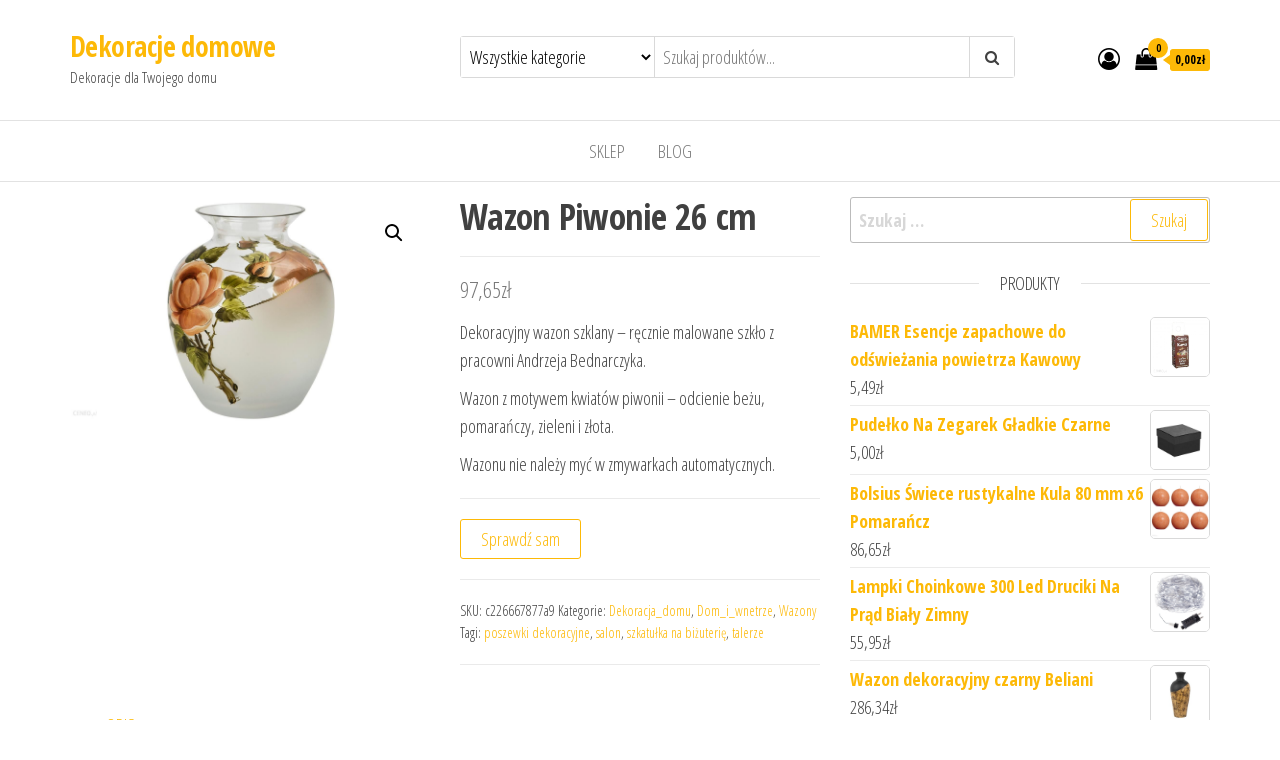

--- FILE ---
content_type: text/html; charset=UTF-8
request_url: http://inter-stop.pl/produkt/wazon-piwonie-26-cm/
body_size: 9625
content:
<!DOCTYPE html>
<html lang="pl-PL">
    <head>
        <meta charset="UTF-8">
        <meta name="viewport" content="width=device-width, initial-scale=1">
        <link rel="profile" href="http://gmpg.org/xfn/11">
        <title>Wazon Piwonie 26 cm &#8211; Dekoracje domowe</title>
<meta name='robots' content='max-image-preview:large' />
<link rel='dns-prefetch' href='//fonts.googleapis.com' />
<link rel='dns-prefetch' href='//s.w.org' />
<link href='https://fonts.gstatic.com' crossorigin rel='preconnect' />
<link rel="alternate" type="application/rss+xml" title="Dekoracje domowe &raquo; Kanał z wpisami" href="http://inter-stop.pl/feed/" />
<link rel="alternate" type="application/rss+xml" title="Dekoracje domowe &raquo; Kanał z komentarzami" href="http://inter-stop.pl/comments/feed/" />
<link rel="alternate" type="application/rss+xml" title="Dekoracje domowe &raquo; Wazon Piwonie 26 cm Kanał z komentarzami" href="http://inter-stop.pl/produkt/wazon-piwonie-26-cm/feed/" />
		<script type="text/javascript">
			window._wpemojiSettings = {"baseUrl":"https:\/\/s.w.org\/images\/core\/emoji\/13.1.0\/72x72\/","ext":".png","svgUrl":"https:\/\/s.w.org\/images\/core\/emoji\/13.1.0\/svg\/","svgExt":".svg","source":{"concatemoji":"http:\/\/inter-stop.pl\/wp-includes\/js\/wp-emoji-release.min.js?ver=5.8.1"}};
			!function(e,a,t){var n,r,o,i=a.createElement("canvas"),p=i.getContext&&i.getContext("2d");function s(e,t){var a=String.fromCharCode;p.clearRect(0,0,i.width,i.height),p.fillText(a.apply(this,e),0,0);e=i.toDataURL();return p.clearRect(0,0,i.width,i.height),p.fillText(a.apply(this,t),0,0),e===i.toDataURL()}function c(e){var t=a.createElement("script");t.src=e,t.defer=t.type="text/javascript",a.getElementsByTagName("head")[0].appendChild(t)}for(o=Array("flag","emoji"),t.supports={everything:!0,everythingExceptFlag:!0},r=0;r<o.length;r++)t.supports[o[r]]=function(e){if(!p||!p.fillText)return!1;switch(p.textBaseline="top",p.font="600 32px Arial",e){case"flag":return s([127987,65039,8205,9895,65039],[127987,65039,8203,9895,65039])?!1:!s([55356,56826,55356,56819],[55356,56826,8203,55356,56819])&&!s([55356,57332,56128,56423,56128,56418,56128,56421,56128,56430,56128,56423,56128,56447],[55356,57332,8203,56128,56423,8203,56128,56418,8203,56128,56421,8203,56128,56430,8203,56128,56423,8203,56128,56447]);case"emoji":return!s([10084,65039,8205,55357,56613],[10084,65039,8203,55357,56613])}return!1}(o[r]),t.supports.everything=t.supports.everything&&t.supports[o[r]],"flag"!==o[r]&&(t.supports.everythingExceptFlag=t.supports.everythingExceptFlag&&t.supports[o[r]]);t.supports.everythingExceptFlag=t.supports.everythingExceptFlag&&!t.supports.flag,t.DOMReady=!1,t.readyCallback=function(){t.DOMReady=!0},t.supports.everything||(n=function(){t.readyCallback()},a.addEventListener?(a.addEventListener("DOMContentLoaded",n,!1),e.addEventListener("load",n,!1)):(e.attachEvent("onload",n),a.attachEvent("onreadystatechange",function(){"complete"===a.readyState&&t.readyCallback()})),(n=t.source||{}).concatemoji?c(n.concatemoji):n.wpemoji&&n.twemoji&&(c(n.twemoji),c(n.wpemoji)))}(window,document,window._wpemojiSettings);
		</script>
		<style type="text/css">
img.wp-smiley,
img.emoji {
	display: inline !important;
	border: none !important;
	box-shadow: none !important;
	height: 1em !important;
	width: 1em !important;
	margin: 0 .07em !important;
	vertical-align: -0.1em !important;
	background: none !important;
	padding: 0 !important;
}
</style>
	<link rel='stylesheet' id='wp-block-library-css'  href='http://inter-stop.pl/wp-includes/css/dist/block-library/style.min.css?ver=5.8.1' type='text/css' media='all' />
<link rel='stylesheet' id='wc-block-vendors-style-css'  href='http://inter-stop.pl/wp-content/plugins/woocommerce/packages/woocommerce-blocks/build/vendors-style.css?ver=4.4.3' type='text/css' media='all' />
<link rel='stylesheet' id='wc-block-style-css'  href='http://inter-stop.pl/wp-content/plugins/woocommerce/packages/woocommerce-blocks/build/style.css?ver=4.4.3' type='text/css' media='all' />
<link rel='stylesheet' id='photoswipe-css'  href='http://inter-stop.pl/wp-content/plugins/woocommerce/assets/css/photoswipe/photoswipe.min.css?ver=5.1.0' type='text/css' media='all' />
<link rel='stylesheet' id='photoswipe-default-skin-css'  href='http://inter-stop.pl/wp-content/plugins/woocommerce/assets/css/photoswipe/default-skin/default-skin.min.css?ver=5.1.0' type='text/css' media='all' />
<link rel='stylesheet' id='woocommerce-layout-css'  href='http://inter-stop.pl/wp-content/plugins/woocommerce/assets/css/woocommerce-layout.css?ver=5.1.0' type='text/css' media='all' />
<link rel='stylesheet' id='woocommerce-smallscreen-css'  href='http://inter-stop.pl/wp-content/plugins/woocommerce/assets/css/woocommerce-smallscreen.css?ver=5.1.0' type='text/css' media='only screen and (max-width: 768px)' />
<link rel='stylesheet' id='woocommerce-general-css'  href='http://inter-stop.pl/wp-content/plugins/woocommerce/assets/css/woocommerce.css?ver=5.1.0' type='text/css' media='all' />
<style id='woocommerce-inline-inline-css' type='text/css'>
.woocommerce form .form-row .required { visibility: visible; }
</style>
<link rel='stylesheet' id='envo-ecommerce-fonts-css'  href='https://fonts.googleapis.com/css?family=Open+Sans+Condensed%3A300%2C500%2C700&#038;subset=cyrillic%2Ccyrillic-ext%2Cgreek%2Cgreek-ext%2Clatin-ext%2Cvietnamese' type='text/css' media='all' />
<link rel='stylesheet' id='bootstrap-css'  href='http://inter-stop.pl/wp-content/themes/envo-ecommerce/css/bootstrap.css?ver=3.3.7' type='text/css' media='all' />
<link rel='stylesheet' id='mmenu-light-css'  href='http://inter-stop.pl/wp-content/themes/envo-ecommerce/css/mmenu-light.css?ver=1.1.0' type='text/css' media='all' />
<link rel='stylesheet' id='envo-ecommerce-stylesheet-css'  href='http://inter-stop.pl/wp-content/themes/envo-ecommerce/style.css?ver=1.1.0' type='text/css' media='all' />
<link rel='stylesheet' id='font-awesome-css'  href='http://inter-stop.pl/wp-content/themes/envo-ecommerce/css/font-awesome.min.css?ver=4.7.0' type='text/css' media='all' />
<script type='text/javascript' src='http://inter-stop.pl/wp-includes/js/jquery/jquery.min.js?ver=3.6.0' id='jquery-core-js'></script>
<script type='text/javascript' src='http://inter-stop.pl/wp-includes/js/jquery/jquery-migrate.min.js?ver=3.3.2' id='jquery-migrate-js'></script>
<link rel="https://api.w.org/" href="http://inter-stop.pl/wp-json/" /><link rel="alternate" type="application/json" href="http://inter-stop.pl/wp-json/wp/v2/product/3630" /><link rel="EditURI" type="application/rsd+xml" title="RSD" href="http://inter-stop.pl/xmlrpc.php?rsd" />
<link rel="wlwmanifest" type="application/wlwmanifest+xml" href="http://inter-stop.pl/wp-includes/wlwmanifest.xml" /> 
<meta name="generator" content="WordPress 5.8.1" />
<meta name="generator" content="WooCommerce 5.1.0" />
<link rel="canonical" href="http://inter-stop.pl/produkt/wazon-piwonie-26-cm/" />
<link rel='shortlink' href='http://inter-stop.pl/?p=3630' />
<link rel="alternate" type="application/json+oembed" href="http://inter-stop.pl/wp-json/oembed/1.0/embed?url=http%3A%2F%2Finter-stop.pl%2Fprodukt%2Fwazon-piwonie-26-cm%2F" />
<link rel="alternate" type="text/xml+oembed" href="http://inter-stop.pl/wp-json/oembed/1.0/embed?url=http%3A%2F%2Finter-stop.pl%2Fprodukt%2Fwazon-piwonie-26-cm%2F&#038;format=xml" />
<link rel="pingback" href="http://inter-stop.pl/xmlrpc.php">
	<noscript><style>.woocommerce-product-gallery{ opacity: 1 !important; }</style></noscript>
			<style type="text/css" id="wp-custom-css">
			.woocommerce ul.products li.product a img {
    height: 230px;
    object-fit: contain;
}

.woocommerce ul.products li.product .woocommerce-loop-product__title {
    height: 90px;
    overflow: hidden;
}
		</style>
		    </head>
    <body id="blog" class="product-template-default single single-product postid-3630 theme-envo-ecommerce woocommerce woocommerce-page woocommerce-no-js">
                <div class="page-wrap">
            <div class="site-header container-fluid">
    <div class="container" >
        <div class="heading-row row" >
            <div class="site-heading col-md-4 col-xs-12" >
                <div class="site-branding-logo">
                                    </div>
                <div class="site-branding-text">
                                            <p class="site-title"><a href="http://inter-stop.pl/" rel="home">Dekoracje domowe</a></p>
                    
                                            <p class="site-description">
                            Dekoracje dla Twojego domu                        </p>
                                    </div><!-- .site-branding-text -->
            </div>
            <div class="search-heading col-md-6 col-xs-12">
                                    <div class="header-search-form">
                        <form role="search" method="get" action="http://inter-stop.pl/">
                            <select class="header-search-select" name="product_cat">
                                <option value="">Wszystkie kategorie</option> 
                                <option value="bombki_i_ozdoby_choinkowe">Bombki_i_ozdoby_choinkowe (259)</option><option value="ceramika_i_szklo_ozdobne">Ceramika_i_szklo_ozdobne (281)</option><option value="choinki">Choinki (210)</option><option value="dekoracja_domu">Dekoracja_domu (13805)</option><option value="dom_i_wnetrze">Dom_i_wnetrze (13805)</option><option value="figurki_bozonarodzeniowe">Figurki_bozonarodzeniowe (68)</option><option value="figurki_dekoracyjne">Figurki_dekoracyjne (599)</option><option value="globusy">Globusy (55)</option><option value="kadzidla_i_podstawki">Kadzidla_i_podstawki (215)</option><option value="kominki_i_woski">Kominki_i_woski (149)</option><option value="lampiony_i_latarnie">Lampiony_i_latarnie (189)</option><option value="lampki_i_ozdoby_swietlne">Lampki_i_ozdoby_swietlne (428)</option><option value="naklejki_i_szablony">Naklejki_i_szablony (415)</option><option value="obrazy_i_plakaty">Obrazy_i_plakaty (4700)</option><option value="olejki_i_lampy_zapachowe">Olejki_i_lampy_zapachowe (1109)</option><option value="pozostale_akcesoria_bozonarodzeniowe">Pozostale_akcesoria_bozonarodzeniowe (543)</option><option value="pozostale_dekoracje_i_ozdoby">Pozostale_dekoracje_i_ozdoby (354)</option><option value="stojaki_choinkowe">Stojaki_choinkowe (3)</option><option value="swieczki">Swieczki (2114)</option><option value="swieczniki">Swieczniki (405)</option><option value="szkatulki_i_puzderka">Szkatulki_i_puzderka (370)</option><option value="szopki_i_stroiki">Szopki_i_stroiki (6)</option><option value="sztuczne_kwiaty">Sztuczne_kwiaty (366)</option><option value="wazony">Wazony (681)</option><option value="wielkanoc">Wielkanoc (286)</option>                            </select>
                            <input type="hidden" name="post_type" value="product" />
                            <input class="header-search-input" name="s" type="text" placeholder="Szukaj produktów..."/>
                            <button class="header-search-button" type="submit"><i class="fa fa-search" aria-hidden="true"></i></button>
                        </form>
                    </div>
                                            </div>
                            <div class="header-right col-md-2 hidden-xs" >
                                    <div class="header-cart">
                    <div class="header-cart-block">
                        <div class="header-cart-inner">
                            	
            <a class="cart-contents" href="http://inter-stop.pl/koszyk/" title="Zobacz zawartość koszyka">
                <i class="fa fa-shopping-bag"><span class="count">0</span></i>
                <div class="amount-cart">0,00&#122;&#322;</div> 
            </a>
                                        <ul class="site-header-cart menu list-unstyled text-center">
                                <li>
                                    <div class="widget woocommerce widget_shopping_cart"><div class="widget_shopping_cart_content"></div></div>                                </li>
                            </ul>
                        </div>
                    </div>
                </div>
                                                    <div class="header-my-account">
                    <div class="header-login"> 
                        <a href="http://inter-stop.pl/?page_id=12" title="Moje konto">
                            <i class="fa fa-user-circle-o"></i>
                        </a>
                    </div>
                </div>
                                </div>	
                    </div>
    </div>
</div>
 
<div class="main-menu">
    <nav id="site-navigation" class="navbar navbar-default">     
        <div class="container">   
            <div class="navbar-header">
                                    <span class="navbar-brand brand-absolute visible-xs">Menu</span>
                                            <div class="mobile-cart visible-xs" >
                                            <div class="header-cart">
                    <div class="header-cart-block">
                        <div class="header-cart-inner">
                            	
            <a class="cart-contents" href="http://inter-stop.pl/koszyk/" title="Zobacz zawartość koszyka">
                <i class="fa fa-shopping-bag"><span class="count">0</span></i>
                <div class="amount-cart">0,00&#122;&#322;</div> 
            </a>
                                        <ul class="site-header-cart menu list-unstyled text-center">
                                <li>
                                    <div class="widget woocommerce widget_shopping_cart"><div class="widget_shopping_cart_content"></div></div>                                </li>
                            </ul>
                        </div>
                    </div>
                </div>
                                        </div>	
                                                                <div class="mobile-account visible-xs" >
                                            <div class="header-my-account">
                    <div class="header-login"> 
                        <a href="http://inter-stop.pl/?page_id=12" title="Moje konto">
                            <i class="fa fa-user-circle-o"></i>
                        </a>
                    </div>
                </div>
                                        </div>
                                        <div id="main-menu-panel" class="open-panel" data-panel="main-menu-panel">
                        <span></span>
                        <span></span>
                        <span></span>
                    </div>
                            </div>
            <div id="my-menu" class="menu-container"><ul id="menu-menu-1" class="nav navbar-nav navbar-center"><li itemscope="itemscope" itemtype="https://www.schema.org/SiteNavigationElement" id="menu-item-42" class="menu-item menu-item-type-post_type menu-item-object-page menu-item-home current_page_parent menu-item-42 nav-item"><a title="Sklep" href="http://inter-stop.pl/" class="nav-link">Sklep</a></li>
<li itemscope="itemscope" itemtype="https://www.schema.org/SiteNavigationElement" id="menu-item-110" class="menu-item menu-item-type-post_type menu-item-object-page menu-item-110 nav-item"><a title="Blog" href="http://inter-stop.pl/blog/" class="nav-link">Blog</a></li>
</ul></div>        </div>
            </nav> 
</div>
<div class="container main-container" role="main">
	<div class="page-area">
		<!-- start content container -->
<div class="row">
	<article class="col-md-8">
		<div class="woocommerce-notices-wrapper"></div><div id="product-3630" class="product type-product post-3630 status-publish first instock product_cat-dekoracja_domu product_cat-dom_i_wnetrze product_cat-wazony product_tag-poszewki-dekoracyjne product_tag-salon product_tag-szkatulka-na-bizuterie product_tag-talerze has-post-thumbnail product-type-external">

	<div class="woocommerce-product-gallery woocommerce-product-gallery--with-images woocommerce-product-gallery--columns-4 images" data-columns="4" style="opacity: 0; transition: opacity .25s ease-in-out;">
	<figure class="woocommerce-product-gallery__wrapper">
		<div data-thumb="http://inter-stop.pl/wp-content/uploads/2021/06/i-wazon-piwonie-26-cm-300x300.jpg" data-thumb-alt="" class="woocommerce-product-gallery__image"><a href="http://inter-stop.pl/wp-content/uploads/2021/06/i-wazon-piwonie-26-cm.jpg"><img width="600" height="375" src="http://inter-stop.pl/wp-content/uploads/2021/06/i-wazon-piwonie-26-cm.jpg" class="wp-post-image" alt="" loading="lazy" title="i-wazon-piwonie-26-cm" data-caption="" data-src="http://inter-stop.pl/wp-content/uploads/2021/06/i-wazon-piwonie-26-cm.jpg" data-large_image="http://inter-stop.pl/wp-content/uploads/2021/06/i-wazon-piwonie-26-cm.jpg" data-large_image_width="1500" data-large_image_height="938" /></a></div>	</figure>
</div>

	<div class="summary entry-summary">
		<h1 class="product_title entry-title">Wazon Piwonie 26 cm</h1><p class="price"><span class="woocommerce-Price-amount amount"><bdi>97,65<span class="woocommerce-Price-currencySymbol">&#122;&#322;</span></bdi></span></p>
<div class="woocommerce-product-details__short-description">
	<p>Dekoracyjny wazon szklany &#8211; ręcznie malowane szkło z pracowni Andrzeja Bednarczyka.</p>
<p>Wazon z motywem kwiatów piwonii &#8211; odcienie beżu, pomarańczy, zieleni i złota.</p>
<p>Wazonu nie należy myć w zmywarkach automatycznych.</p>
</div>

<form class="cart" action="https://www.ceneo.pl/105095424#crid=446141&#038;pid=23606" method="get">
	
	<button type="submit" class="single_add_to_cart_button button alt">Sprawdź sam</button>

	
	</form>

<div class="product_meta">

	
	
		<span class="sku_wrapper">SKU: <span class="sku">c226667877a9</span></span>

	
	<span class="posted_in">Kategorie: <a href="http://inter-stop.pl/kategoria-produktu/dekoracja_domu/" rel="tag">Dekoracja_domu</a>, <a href="http://inter-stop.pl/kategoria-produktu/dom_i_wnetrze/" rel="tag">Dom_i_wnetrze</a>, <a href="http://inter-stop.pl/kategoria-produktu/wazony/" rel="tag">Wazony</a></span>
	<span class="tagged_as">Tagi: <a href="http://inter-stop.pl/tag-produktu/poszewki-dekoracyjne/" rel="tag">poszewki dekoracyjne</a>, <a href="http://inter-stop.pl/tag-produktu/salon/" rel="tag">salon</a>, <a href="http://inter-stop.pl/tag-produktu/szkatulka-na-bizuterie/" rel="tag">szkatułka na biżuterię</a>, <a href="http://inter-stop.pl/tag-produktu/talerze/" rel="tag">talerze</a></span>
	
</div>
	</div>

	
	<div class="woocommerce-tabs wc-tabs-wrapper">
		<ul class="tabs wc-tabs" role="tablist">
							<li class="description_tab" id="tab-title-description" role="tab" aria-controls="tab-description">
					<a href="#tab-description">
						Opis					</a>
				</li>
					</ul>
					<div class="woocommerce-Tabs-panel woocommerce-Tabs-panel--description panel entry-content wc-tab" id="tab-description" role="tabpanel" aria-labelledby="tab-title-description">
				
	<h2>Opis</h2>

<p>Dekoracyjny wazon szklany &#8211; ręcznie malowane szkło z pracowni Andrzeja Bednarczyka.</p>
<p>Wazon z motywem kwiatów piwonii &#8211; odcienie beżu, pomarańczy, zieleni i złota.</p>
<p>Wazonu nie należy myć w zmywarkach automatycznych.</p>
<p>Ceneo</p>
<p>Dom i wnętrze</p>
<p>Dekoracja domu</p>
<p>Wazony</p>
<p> Wazon Piwonie 26 cm</p>
<p>pepco pościel<br />
, musztardowy koc<br />
, mieszkania na sprzedaż ostrołęka olx<br />
, atalia<br />
, lampiony świeczniki<br />
, leszno 24.pl</p>
<p><a href="https://www.filtrybb.pl/286-elektrozawory">zawór elektromagnetyczny do wody cena</a></p>
			</div>
		
			</div>


	<section class="related products">

					<h2>Pokrewne produkty</h2>
				
		<ul class="products columns-4">

			
					<li class="product type-product post-16 status-publish first instock product_cat-dekoracja_domu product_cat-dom_i_wnetrze product_cat-swieczki product_tag-ozdoby-wielkanocne product_tag-szkatulka-na-bizuterie product_tag-zapachy-do-domu product_tag-zegar-scienny has-post-thumbnail product-type-external">
	<a href="http://inter-stop.pl/produkt/witek-home-swiecznik-35cm-krakla-20791/" class="woocommerce-LoopProduct-link woocommerce-loop-product__link"><img width="300" height="300" src="http://inter-stop.pl/wp-content/uploads/2021/06/i-witek-home-swiecznik-35cm-krakla-20791-300x300.jpg" class="attachment-woocommerce_thumbnail size-woocommerce_thumbnail" alt="" loading="lazy" /><h2 class="woocommerce-loop-product__title">Witek Home Świecznik 35Cm Krakla 20791</h2>
	<span class="price"><span class="woocommerce-Price-amount amount"><bdi>28,35<span class="woocommerce-Price-currencySymbol">&#122;&#322;</span></bdi></span></span>
</a><a href="https://www.ceneo.pl/103556934#crid=446141&#038;pid=23606" data-quantity="1" class="button product_type_external" data-product_id="16" data-product_sku="2f7328618668" aria-label="Sprawdź sam" rel="nofollow">Sprawdź sam</a></li>

			
					<li class="product type-product post-32 status-publish instock product_cat-dekoracja_domu product_cat-dom_i_wnetrze product_cat-wazony product_tag-akcesoria-lazienkowe product_tag-ozdoby-choinkowe product_tag-patery product_tag-posciel product_tag-zastawa-stolowa has-post-thumbnail product-type-external">
	<a href="http://inter-stop.pl/produkt/miloo-home-wazon-sierra-bruma-17x17x33-cm/" class="woocommerce-LoopProduct-link woocommerce-loop-product__link"><img width="176" height="300" src="http://inter-stop.pl/wp-content/uploads/2021/06/i-miloo-home-wazon-sierra-bruma-17x17x33-cm.jpg" class="attachment-woocommerce_thumbnail size-woocommerce_thumbnail" alt="" loading="lazy" /><h2 class="woocommerce-loop-product__title">Miloo Home Wazon Sierra Bruma 17X17X33 Cm</h2>
	<span class="price"><span class="woocommerce-Price-amount amount"><bdi>175,00<span class="woocommerce-Price-currencySymbol">&#122;&#322;</span></bdi></span></span>
</a><a href="https://www.ceneo.pl/93214944#crid=446141&#038;pid=23606" data-quantity="1" class="button product_type_external" data-product_id="32" data-product_sku="8bf0d47d49f5" aria-label="Sprawdź sam" rel="nofollow">Sprawdź sam</a></li>

			
					<li class="product type-product post-20 status-publish instock product_cat-dekoracja_domu product_cat-dom_i_wnetrze product_cat-sztuczne_kwiaty product_tag-figurki product_tag-lexy-shop product_tag-ozdoby-na-sciane product_tag-wazon has-post-thumbnail product-type-external">
	<a href="http://inter-stop.pl/produkt/vidaxl-sztuczna-kaladium-z-doniczka-70cm-zielony-i-czerwony/" class="woocommerce-LoopProduct-link woocommerce-loop-product__link"><img width="300" height="300" src="http://inter-stop.pl/wp-content/uploads/2021/06/i-vidaxl-sztuczna-kaladium-z-doniczka-70cm-zielony-i-czerwony.jpg" class="attachment-woocommerce_thumbnail size-woocommerce_thumbnail" alt="" loading="lazy" /><h2 class="woocommerce-loop-product__title">Vidaxl Sztuczna Kaladium Z Doniczką 70cm Zielony I Czerwony</h2>
	<span class="price"><span class="woocommerce-Price-amount amount"><bdi>135,00<span class="woocommerce-Price-currencySymbol">&#122;&#322;</span></bdi></span></span>
</a><a href="https://www.ceneo.pl/58884946#crid=446141&#038;pid=23606" data-quantity="1" class="button product_type_external" data-product_id="20" data-product_sku="9318f712bfb3" aria-label="Sprawdź sam" rel="nofollow">Sprawdź sam</a></li>

			
					<li class="product type-product post-34 status-publish last instock product_cat-choinki product_cat-dekoracja_domu product_cat-dom_i_wnetrze product_tag-dekoracje product_tag-lampiony product_tag-wielkanocne-ozdoby has-post-thumbnail product-type-external">
	<a href="http://inter-stop.pl/produkt/skladana-sztuczna-choinka-czarna-120cm-pet/" class="woocommerce-LoopProduct-link woocommerce-loop-product__link"><img width="300" height="300" src="http://inter-stop.pl/wp-content/uploads/2021/06/i-skladana-sztuczna-choinka-czarna-120cm-pet.jpg" class="attachment-woocommerce_thumbnail size-woocommerce_thumbnail" alt="" loading="lazy" /><h2 class="woocommerce-loop-product__title">Składana Sztuczna Choinka Czarna 120cm Pet</h2>
	<span class="price"><span class="woocommerce-Price-amount amount"><bdi>73,79<span class="woocommerce-Price-currencySymbol">&#122;&#322;</span></bdi></span></span>
</a><a href="https://www.ceneo.pl/97813960#crid=446141&#038;pid=23606" data-quantity="1" class="button product_type_external" data-product_id="34" data-product_sku="700fc15a2a7e" aria-label="Sprawdź sam" rel="nofollow">Sprawdź sam</a></li>

			
		</ul>

	</section>
	</div>

	</article>       
		<aside id="sidebar" class="col-md-4">
		<div id="search-2" class="widget widget_search"><form role="search" method="get" class="search-form" action="http://inter-stop.pl/">
				<label>
					<span class="screen-reader-text">Szukaj:</span>
					<input type="search" class="search-field" placeholder="Szukaj &hellip;" value="" name="s" />
				</label>
				<input type="submit" class="search-submit" value="Szukaj" />
			</form></div><div id="woocommerce_products-2" class="widget woocommerce widget_products"><div class="widget-title"><h3>Produkty</h3></div><ul class="product_list_widget"><li>
	
	<a href="http://inter-stop.pl/produkt/bamer-esencje-zapachowe-do-odswiezania-powietrza-kawowy/">
		<img width="300" height="300" src="http://inter-stop.pl/wp-content/uploads/2021/06/i-bamer-esencje-zapachowe-do-odswiezania-powietrza-kawowy.jpg" class="attachment-woocommerce_thumbnail size-woocommerce_thumbnail" alt="" loading="lazy" />		<span class="product-title">BAMER Esencje zapachowe do odświeżania powietrza Kawowy</span>
	</a>

				
	<span class="woocommerce-Price-amount amount"><bdi>5,49<span class="woocommerce-Price-currencySymbol">&#122;&#322;</span></bdi></span>
	</li>
<li>
	
	<a href="http://inter-stop.pl/produkt/pudelko-na-zegarek-gladkie-czarne/">
		<img width="300" height="300" src="http://inter-stop.pl/wp-content/uploads/2021/06/i-pudelko-na-zegarek-gladkie-czarne-300x300.jpg" class="attachment-woocommerce_thumbnail size-woocommerce_thumbnail" alt="" loading="lazy" />		<span class="product-title">Pudełko Na Zegarek Gładkie Czarne</span>
	</a>

				
	<span class="woocommerce-Price-amount amount"><bdi>5,00<span class="woocommerce-Price-currencySymbol">&#122;&#322;</span></bdi></span>
	</li>
<li>
	
	<a href="http://inter-stop.pl/produkt/bolsius-swiece-rustykalne-kula-80-mm-x6-pomarancz/">
		<img width="300" height="300" src="http://inter-stop.pl/wp-content/uploads/2021/06/i-bolsius-swiece-rustykalne-kula-80-mm-x6-pomarancz.jpg" class="attachment-woocommerce_thumbnail size-woocommerce_thumbnail" alt="" loading="lazy" />		<span class="product-title">Bolsius Świece rustykalne Kula 80 mm x6 Pomarańcz</span>
	</a>

				
	<span class="woocommerce-Price-amount amount"><bdi>86,65<span class="woocommerce-Price-currencySymbol">&#122;&#322;</span></bdi></span>
	</li>
<li>
	
	<a href="http://inter-stop.pl/produkt/lampki-choinkowe-300-led-druciki-na-prad-bialy-zimny/">
		<img width="300" height="300" src="http://inter-stop.pl/wp-content/uploads/2021/06/i-lampki-choinkowe-300-led-druciki-na-prad-bialy-zimny.jpg" class="attachment-woocommerce_thumbnail size-woocommerce_thumbnail" alt="" loading="lazy" />		<span class="product-title">Lampki Choinkowe 300 Led Druciki Na Prąd Biały Zimny</span>
	</a>

				
	<span class="woocommerce-Price-amount amount"><bdi>55,95<span class="woocommerce-Price-currencySymbol">&#122;&#322;</span></bdi></span>
	</li>
<li>
	
	<a href="http://inter-stop.pl/produkt/wazon-dekoracyjny-czarny-beliani/">
		<img width="300" height="300" src="http://inter-stop.pl/wp-content/uploads/2021/06/i-wazon-dekoracyjny-czarny-beliani-300x300.jpg" class="attachment-woocommerce_thumbnail size-woocommerce_thumbnail" alt="" loading="lazy" />		<span class="product-title">Wazon dekoracyjny czarny Beliani</span>
	</a>

				
	<span class="woocommerce-Price-amount amount"><bdi>286,34<span class="woocommerce-Price-currencySymbol">&#122;&#322;</span></bdi></span>
	</li>
<li>
	
	<a href="http://inter-stop.pl/produkt/olejek-kamforowy-eteryczny-7ml-avicenna/">
		<img width="300" height="300" src="http://inter-stop.pl/wp-content/uploads/2021/06/i-olejek-kamforowy-eteryczny-7ml-avicenna.jpg" class="attachment-woocommerce_thumbnail size-woocommerce_thumbnail" alt="" loading="lazy" />		<span class="product-title">Olejek kamforowy eteryczny 7ml AVICENNA</span>
	</a>

				
	<span class="woocommerce-Price-amount amount"><bdi>8,93<span class="woocommerce-Price-currencySymbol">&#122;&#322;</span></bdi></span>
	</li>
<li>
	
	<a href="http://inter-stop.pl/produkt/vitafarm-olejek-eteryczny-grejpfrutowy-10ml-2376/">
		<img width="225" height="225" src="http://inter-stop.pl/wp-content/uploads/2021/06/i-vitafarm-olejek-eteryczny-grejpfrutowy-10ml-2376.jpg" class="attachment-woocommerce_thumbnail size-woocommerce_thumbnail" alt="" loading="lazy" />		<span class="product-title">Vitafarm Olejek Eteryczny Grejpfrutowy 10Ml (2376)</span>
	</a>

				
	<span class="woocommerce-Price-amount amount"><bdi>9,33<span class="woocommerce-Price-currencySymbol">&#122;&#322;</span></bdi></span>
	</li>
<li>
	
	<a href="http://inter-stop.pl/produkt/bamer-kompozycja-zapachowa-wanilia-7ml/">
		<img width="300" height="300" src="http://inter-stop.pl/wp-content/uploads/2021/06/i-bamer-kompozycja-zapachowa-wanilia-7ml.jpg" class="attachment-woocommerce_thumbnail size-woocommerce_thumbnail" alt="" loading="lazy" />		<span class="product-title">Bamer kompozycja Zapachowa Wanilia 7ml</span>
	</a>

				
	<span class="woocommerce-Price-amount amount"><bdi>6,00<span class="woocommerce-Price-currencySymbol">&#122;&#322;</span></bdi></span>
	</li>
<li>
	
	<a href="http://inter-stop.pl/produkt/dpcraft-dekoracja-z-papieru-zawieszka-sniezynka-3-20-cm/">
		<img width="300" height="300" src="http://inter-stop.pl/wp-content/uploads/2021/06/i-dpcraft-dekoracja-z-papieru-zawieszka-sniezynka-3-20-cm.jpg" class="attachment-woocommerce_thumbnail size-woocommerce_thumbnail" alt="" loading="lazy" />		<span class="product-title">Dpcraft Dekoracja Z Papieru Zawieszka Śnieżynka 3 20 Cm</span>
	</a>

				
	<span class="woocommerce-Price-amount amount"><bdi>11,09<span class="woocommerce-Price-currencySymbol">&#122;&#322;</span></bdi></span>
	</li>
<li>
	
	<a href="http://inter-stop.pl/produkt/lumarko-santa-lila-artykul-dekoracyjny-z-ledem-7x7xh17-5cm-115290/">
		<img width="300" height="300" src="http://inter-stop.pl/wp-content/uploads/2021/06/i-lumarko-santa-lila-artykul-dekoracyjny-z-ledem-7x7xh17-5cm-115290-300x300.jpg" class="attachment-woocommerce_thumbnail size-woocommerce_thumbnail" alt="" loading="lazy" />		<span class="product-title">Lumarko Santa Lila Artykuł Dekoracyjny Z Ledem 7X7Xh17 5Cm 115290</span>
	</a>

				
	<span class="woocommerce-Price-amount amount"><bdi>51,61<span class="woocommerce-Price-currencySymbol">&#122;&#322;</span></bdi></span>
	</li>
<li>
	
	<a href="http://inter-stop.pl/produkt/markslojd-snostjarna-swiatla-led-lancuch-20l/">
		<img width="300" height="300" src="http://inter-stop.pl/wp-content/uploads/2021/06/i-markslojd-sn-stj-rna-swiatla-led-lancuch-20l-300x300.jpg" class="attachment-woocommerce_thumbnail size-woocommerce_thumbnail" alt="" loading="lazy" />		<span class="product-title">Markslojd Snöstjärna Światła Led Łańcuch 20L</span>
	</a>

				
	<span class="woocommerce-Price-amount amount"><bdi>36,59<span class="woocommerce-Price-currencySymbol">&#122;&#322;</span></bdi></span>
	</li>
<li>
	
	<a href="http://inter-stop.pl/produkt/woodwick-swieca-zapachowa-hearthwick-stone-washed-suede/">
		<img width="300" height="300" src="http://inter-stop.pl/wp-content/uploads/2021/06/i-woodwick-swieca-zapachowa-hearthwick-stone-washed-suede.jpg" class="attachment-woocommerce_thumbnail size-woocommerce_thumbnail" alt="" loading="lazy" />		<span class="product-title">WOODWICK ŚWIECA ZAPACHOWA HEARTHWICK STONE WASHED SUEDE</span>
	</a>

				
	<span class="woocommerce-Price-amount amount"><bdi>135,00<span class="woocommerce-Price-currencySymbol">&#122;&#322;</span></bdi></span>
	</li>
<li>
	
	<a href="http://inter-stop.pl/produkt/biolavit-olejek-eteryczny-z-miety-pieprzowej-10-ml/">
		<img width="300" height="300" src="http://inter-stop.pl/wp-content/uploads/2021/06/i-biolavit-olejek-eteryczny-z-miety-pieprzowej-10-ml.jpg" class="attachment-woocommerce_thumbnail size-woocommerce_thumbnail" alt="" loading="lazy" />		<span class="product-title">Biolavit Olejek eteryczny z mięty pieprzowej - 10 ml</span>
	</a>

				
	<span class="woocommerce-Price-amount amount"><bdi>6,40<span class="woocommerce-Price-currencySymbol">&#122;&#322;</span></bdi></span>
	</li>
<li>
	
	<a href="http://inter-stop.pl/produkt/artgeist-obraz-magnolie-na-czarnym-tle-100x50/">
		<img width="300" height="300" src="http://inter-stop.pl/wp-content/uploads/2021/06/i-artgeist-obraz-magnolie-na-czarnym-tle-100x50-1.jpg" class="attachment-woocommerce_thumbnail size-woocommerce_thumbnail" alt="" loading="lazy" />		<span class="product-title">Artgeist Obraz Magnolie Na Czarnym Tle 100X50</span>
	</a>

				
	<span class="woocommerce-Price-amount amount"><bdi>183,77<span class="woocommerce-Price-currencySymbol">&#122;&#322;</span></bdi></span>
	</li>
<li>
	
	<a href="http://inter-stop.pl/produkt/lampion-drewniany-bialy-owalny-34cm/">
		<img width="300" height="300" src="http://inter-stop.pl/wp-content/uploads/2021/06/i-lampion-drewniany-bialy-owalny-34cm.jpg" class="attachment-woocommerce_thumbnail size-woocommerce_thumbnail" alt="" loading="lazy" />		<span class="product-title">Lampion Drewniany Biały Owalny 34cm</span>
	</a>

				
	<span class="woocommerce-Price-amount amount"><bdi>94,99<span class="woocommerce-Price-currencySymbol">&#122;&#322;</span></bdi></span>
	</li>
<li>
	
	<a href="http://inter-stop.pl/produkt/sztuczna-choinka-o-grubych-galazkach-biala-150cm-pvc/">
		<img width="300" height="300" src="http://inter-stop.pl/wp-content/uploads/2021/06/i-sztuczna-choinka-o-grubych-galazkach-biala-150cm-pvc.jpg" class="attachment-woocommerce_thumbnail size-woocommerce_thumbnail" alt="" loading="lazy" />		<span class="product-title">Sztuczna Choinka O Grubych Gałązkach Biała 150cm Pvc</span>
	</a>

				
	<span class="woocommerce-Price-amount amount"><bdi>110,51<span class="woocommerce-Price-currencySymbol">&#122;&#322;</span></bdi></span>
	</li>
<li>
	
	<a href="http://inter-stop.pl/produkt/artgeist-obraz-powiew-luksusu-3-czesciowy/">
		<img width="300" height="300" src="http://inter-stop.pl/wp-content/uploads/2021/06/i-artgeist-obraz-powiew-luksusu-3-czesciowy.jpg" class="attachment-woocommerce_thumbnail size-woocommerce_thumbnail" alt="" loading="lazy" />		<span class="product-title">Artgeist Obraz Powiew Luksusu 3 Częściowy</span>
	</a>

				
	<span class="woocommerce-Price-amount amount"><bdi>183,77<span class="woocommerce-Price-currencySymbol">&#122;&#322;</span></bdi></span>
	</li>
<li>
	
	<a href="http://inter-stop.pl/produkt/eurofirany-wazon-dekoracyjny-blaze-03-12x10x15/">
		<img width="300" height="300" src="http://inter-stop.pl/wp-content/uploads/2021/06/i-eurofirany-wazon-dekoracyjny-blaze-03-12x10x15.jpg" class="attachment-woocommerce_thumbnail size-woocommerce_thumbnail" alt="" loading="lazy" />		<span class="product-title">Eurofirany Wazon Dekoracyjny Blaze 03 12X10X15</span>
	</a>

				
	<span class="woocommerce-Price-amount amount"><bdi>19,09<span class="woocommerce-Price-currencySymbol">&#122;&#322;</span></bdi></span>
	</li>
<li>
	
	<a href="http://inter-stop.pl/produkt/obraz-na-plotnie-w-ramie-63-x-93-cm-wielokolorowy-santerno/">
		<img width="300" height="300" src="http://inter-stop.pl/wp-content/uploads/2021/06/i-obraz-na-plotnie-w-ramie-63-x-93-cm-wielokolorowy-santerno-300x300.jpg" class="attachment-woocommerce_thumbnail size-woocommerce_thumbnail" alt="" loading="lazy" />		<span class="product-title">Obraz na płótnie w ramie 63 x 93 cm wielokolorowy SANTERNO</span>
	</a>

				
	<span class="woocommerce-Price-amount amount"><bdi>269,99<span class="woocommerce-Price-currencySymbol">&#122;&#322;</span></bdi></span>
	</li>
<li>
	
	<a href="http://inter-stop.pl/produkt/biolavit-olejek-eteryczny-sosnowy-10ml/">
		<img width="300" height="300" src="http://inter-stop.pl/wp-content/uploads/2021/06/i-biolavit-olejek-eteryczny-sosnowy-10ml.jpg" class="attachment-woocommerce_thumbnail size-woocommerce_thumbnail" alt="" loading="lazy" />		<span class="product-title">Biolavit Olejek eteryczny sosnowy 10ml</span>
	</a>

				
	<span class="woocommerce-Price-amount amount"><bdi>5,99<span class="woocommerce-Price-currencySymbol">&#122;&#322;</span></bdi></span>
	</li>
</ul></div><div id="custom_html-2" class="widget_text widget widget_custom_html"><div class="widget-title"><h3>Zobacz również</h3></div><div class="textwidget custom-html-widget"><p>
	<a href="https://www.filtrybb.pl/286-elektrozawory" rel="nofollow" >zawór elektromagnetyczny do wody cena</a>
</p></div></div>	</aside>
</div>
<!-- end content container -->

</div><!-- end main-container -->
</div><!-- end page-area -->
 
<footer id="colophon" class="footer-credits container-fluid">
	<div class="container">
		        <div class="footer-credits-text text-center">
            Dumnie wspierane przez <a href="https://wordpress.org/">WordPress</a>            <span class="sep"> | </span>
            Motyw: <a href="https://envothemes.com/free-envo-ecommerce/">Envo eCommerce</a>        </div> 
         
	</div>	
</footer>
</div><!-- end page-wrap -->
<script type="application/ld+json">{"@context":"https:\/\/schema.org\/","@type":"Product","@id":"http:\/\/inter-stop.pl\/produkt\/wazon-piwonie-26-cm\/#product","name":"Wazon Piwonie 26 cm","url":"http:\/\/inter-stop.pl\/produkt\/wazon-piwonie-26-cm\/","description":"Dekoracyjny wazon szklany - r\u0119cznie malowane szk\u0142o z pracowni Andrzeja Bednarczyka.\n\nWazon z motywem kwiat\u00f3w piwonii - odcienie be\u017cu, pomara\u0144czy, zieleni i z\u0142ota.\n\nWazonu nie nale\u017cy my\u0107 w zmywarkach automatycznych.","image":"http:\/\/inter-stop.pl\/wp-content\/uploads\/2021\/06\/i-wazon-piwonie-26-cm.jpg","sku":"c226667877a9","offers":[{"@type":"Offer","price":"97.65","priceValidUntil":"2026-12-31","priceSpecification":{"price":"97.65","priceCurrency":"PLN","valueAddedTaxIncluded":"false"},"priceCurrency":"PLN","availability":"http:\/\/schema.org\/InStock","url":"http:\/\/inter-stop.pl\/produkt\/wazon-piwonie-26-cm\/","seller":{"@type":"Organization","name":"Dekoracje domowe","url":"http:\/\/inter-stop.pl"}}]}</script>
<div class="pswp" tabindex="-1" role="dialog" aria-hidden="true">
	<div class="pswp__bg"></div>
	<div class="pswp__scroll-wrap">
		<div class="pswp__container">
			<div class="pswp__item"></div>
			<div class="pswp__item"></div>
			<div class="pswp__item"></div>
		</div>
		<div class="pswp__ui pswp__ui--hidden">
			<div class="pswp__top-bar">
				<div class="pswp__counter"></div>
				<button class="pswp__button pswp__button--close" aria-label="Zamknij (Esc)"></button>
				<button class="pswp__button pswp__button--share" aria-label="Udostępnij"></button>
				<button class="pswp__button pswp__button--fs" aria-label="Przełącz tryb pełnoekranowy"></button>
				<button class="pswp__button pswp__button--zoom" aria-label="Powiększ/zmniejsz"></button>
				<div class="pswp__preloader">
					<div class="pswp__preloader__icn">
						<div class="pswp__preloader__cut">
							<div class="pswp__preloader__donut"></div>
						</div>
					</div>
				</div>
			</div>
			<div class="pswp__share-modal pswp__share-modal--hidden pswp__single-tap">
				<div class="pswp__share-tooltip"></div>
			</div>
			<button class="pswp__button pswp__button--arrow--left" aria-label="Poprzedni (strzałka w lewo)"></button>
			<button class="pswp__button pswp__button--arrow--right" aria-label="Następny (strzałka w prawo)"></button>
			<div class="pswp__caption">
				<div class="pswp__caption__center"></div>
			</div>
		</div>
	</div>
</div>
	<script type="text/javascript">
		(function () {
			var c = document.body.className;
			c = c.replace(/woocommerce-no-js/, 'woocommerce-js');
			document.body.className = c;
		})();
	</script>
	<script type='text/javascript' src='http://inter-stop.pl/wp-content/plugins/woocommerce/assets/js/jquery-blockui/jquery.blockUI.min.js?ver=2.70' id='jquery-blockui-js'></script>
<script type='text/javascript' id='wc-add-to-cart-js-extra'>
/* <![CDATA[ */
var wc_add_to_cart_params = {"ajax_url":"\/wp-admin\/admin-ajax.php","wc_ajax_url":"\/?wc-ajax=%%endpoint%%","i18n_view_cart":"Zobacz koszyk","cart_url":"http:\/\/inter-stop.pl\/koszyk\/","is_cart":"","cart_redirect_after_add":"no"};
/* ]]> */
</script>
<script type='text/javascript' src='http://inter-stop.pl/wp-content/plugins/woocommerce/assets/js/frontend/add-to-cart.min.js?ver=5.1.0' id='wc-add-to-cart-js'></script>
<script type='text/javascript' src='http://inter-stop.pl/wp-content/plugins/woocommerce/assets/js/zoom/jquery.zoom.min.js?ver=1.7.21' id='zoom-js'></script>
<script type='text/javascript' src='http://inter-stop.pl/wp-content/plugins/woocommerce/assets/js/flexslider/jquery.flexslider.min.js?ver=2.7.2' id='flexslider-js'></script>
<script type='text/javascript' src='http://inter-stop.pl/wp-content/plugins/woocommerce/assets/js/photoswipe/photoswipe.min.js?ver=4.1.1' id='photoswipe-js'></script>
<script type='text/javascript' src='http://inter-stop.pl/wp-content/plugins/woocommerce/assets/js/photoswipe/photoswipe-ui-default.min.js?ver=4.1.1' id='photoswipe-ui-default-js'></script>
<script type='text/javascript' id='wc-single-product-js-extra'>
/* <![CDATA[ */
var wc_single_product_params = {"i18n_required_rating_text":"Prosz\u0119 wybra\u0107 ocen\u0119","review_rating_required":"yes","flexslider":{"rtl":false,"animation":"slide","smoothHeight":true,"directionNav":false,"controlNav":"thumbnails","slideshow":false,"animationSpeed":500,"animationLoop":false,"allowOneSlide":false},"zoom_enabled":"1","zoom_options":[],"photoswipe_enabled":"1","photoswipe_options":{"shareEl":false,"closeOnScroll":false,"history":false,"hideAnimationDuration":0,"showAnimationDuration":0},"flexslider_enabled":"1"};
/* ]]> */
</script>
<script type='text/javascript' src='http://inter-stop.pl/wp-content/plugins/woocommerce/assets/js/frontend/single-product.min.js?ver=5.1.0' id='wc-single-product-js'></script>
<script type='text/javascript' src='http://inter-stop.pl/wp-content/plugins/woocommerce/assets/js/js-cookie/js.cookie.min.js?ver=2.1.4' id='js-cookie-js'></script>
<script type='text/javascript' id='woocommerce-js-extra'>
/* <![CDATA[ */
var woocommerce_params = {"ajax_url":"\/wp-admin\/admin-ajax.php","wc_ajax_url":"\/?wc-ajax=%%endpoint%%"};
/* ]]> */
</script>
<script type='text/javascript' src='http://inter-stop.pl/wp-content/plugins/woocommerce/assets/js/frontend/woocommerce.min.js?ver=5.1.0' id='woocommerce-js'></script>
<script type='text/javascript' id='wc-cart-fragments-js-extra'>
/* <![CDATA[ */
var wc_cart_fragments_params = {"ajax_url":"\/wp-admin\/admin-ajax.php","wc_ajax_url":"\/?wc-ajax=%%endpoint%%","cart_hash_key":"wc_cart_hash_b2fdaf59f75b08b04e11ef04840eea2a","fragment_name":"wc_fragments_b2fdaf59f75b08b04e11ef04840eea2a","request_timeout":"5000"};
/* ]]> */
</script>
<script type='text/javascript' src='http://inter-stop.pl/wp-content/plugins/woocommerce/assets/js/frontend/cart-fragments.min.js?ver=5.1.0' id='wc-cart-fragments-js'></script>
<script type='text/javascript' src='http://inter-stop.pl/wp-content/themes/envo-ecommerce/js/bootstrap.min.js?ver=3.3.7' id='bootstrap-js'></script>
<script type='text/javascript' src='http://inter-stop.pl/wp-content/themes/envo-ecommerce/js/customscript.js?ver=1.1.0' id='envo-ecommerce-theme-js-js'></script>
<script type='text/javascript' src='http://inter-stop.pl/wp-content/themes/envo-ecommerce/js/mmenu-light.min.js?ver=1.1.0' id='mmenu-js'></script>
<script type='text/javascript' src='http://inter-stop.pl/wp-includes/js/wp-embed.min.js?ver=5.8.1' id='wp-embed-js'></script>
</body>
</html>


--- FILE ---
content_type: application/javascript
request_url: http://inter-stop.pl/wp-content/plugins/woocommerce/assets/js/photoswipe/photoswipe.min.js?ver=4.1.1
body_size: 11939
content:
/*! PhotoSwipe - v4.1.3 - 2019-01-08
* http://photoswipe.com
* Copyright (c) 2019 Dmitry Semenov; */
!function(e,t){"function"==typeof define&&define.amd?define(t):"object"==typeof exports?module.exports=t():e.PhotoSwipe=t()}(this,function(){"use strict";return function(m,n,e,t){var f={features:null,bind:function(e,t,n,i){var o=(i?"remove":"add")+"EventListener";t=t.split(" ");for(var a=0;a<t.length;a++)t[a]&&e[o](t[a],n,!1)},isArray:function(e){return e instanceof Array},createEl:function(e,t){t=document.createElement(t||"div");return e&&(t.className=e),t},getScrollY:function(){var e=window.pageYOffset;return e!==undefined?e:document.documentElement.scrollTop},unbind:function(e,t,n){f.bind(e,t,n,!0)},removeClass:function(e,t){t=new RegExp("(\\s|^)"+t+"(\\s|$)");e.className=e.className.replace(t," ").replace(/^\s\s*/,"").replace(/\s\s*$/,"")},addClass:function(e,t){f.hasClass(e,t)||(e.className+=(e.className?" ":"")+t)},hasClass:function(e,t){return e.className&&new RegExp("(^|\\s)"+t+"(\\s|$)").test(e.className)},getChildByClass:function(e,t){for(var n=e.firstChild;n;){if(f.hasClass(n,t))return n;n=n.nextSibling}},arraySearch:function(e,t,n){for(var i=e.length;i--;)if(e[i][n]===t)return i;return-1},extend:function(e,t,n){for(var i in t)t.hasOwnProperty(i)&&(n&&e.hasOwnProperty(i)||(e[i]=t[i]))},easing:{sine:{out:function(e){return Math.sin(e*(Math.PI/2))},inOut:function(e){return-(Math.cos(Math.PI*e)-1)/2}},cubic:{out:function(e){return--e*e*e+1}}},detectFeatures:function(){if(f.features)return f.features;var e,t,n=f.createEl().style,i="",o={};o.oldIE=document.all&&!document.addEventListener,o.touch="ontouchstart"in window,window.requestAnimationFrame&&(o.raf=window.requestAnimationFrame,o.caf=window.cancelAnimationFrame),o.pointerEvent=!!window.PointerEvent||navigator.msPointerEnabled,o.pointerEvent||(e=navigator.userAgent,!/iP(hone|od)/.test(navigator.platform)||(t=navigator.appVersion.match(/OS (\d+)_(\d+)_?(\d+)?/))&&0<t.length&&1<=(t=parseInt(t[1],10))&&t<8&&(o.isOldIOSPhone=!0),t=(t=e.match(/Android\s([0-9\.]*)/))?t[1]:0,1<=(t=parseFloat(t))&&(t<4.4&&(o.isOldAndroid=!0),o.androidVersion=t),o.isMobileOpera=/opera mini|opera mobi/i.test(e));for(var a,r,l,s=["transform","perspective","animationName"],u=["","webkit","Moz","ms","O"],c=0;c<4;c++){i=u[c];for(var d=0;d<3;d++)a=s[d],r=i+(i?a.charAt(0).toUpperCase()+a.slice(1):a),!o[a]&&r in n&&(o[a]=r);i&&!o.raf&&(i=i.toLowerCase(),o.raf=window[i+"RequestAnimationFrame"],o.raf&&(o.caf=window[i+"CancelAnimationFrame"]||window[i+"CancelRequestAnimationFrame"]))}return o.raf||(l=0,o.raf=function(e){var t=(new Date).getTime(),n=Math.max(0,16-(t-l)),i=window.setTimeout(function(){e(t+n)},n);return l=t+n,i},o.caf=function(e){clearTimeout(e)}),o.svg=!!document.createElementNS&&!!document.createElementNS("http://www.w3.org/2000/svg","svg").createSVGRect,f.features=o}};f.detectFeatures(),f.features.oldIE&&(f.bind=function(e,t,n,i){t=t.split(" ");for(var o,a=(i?"detach":"attach")+"Event",r=function(){n.handleEvent.call(n)},l=0;l<t.length;l++)if(o=t[l])if("object"==typeof n&&n.handleEvent){if(i){if(!n["oldIE"+o])return!1}else n["oldIE"+o]=r;e[a]("on"+o,n["oldIE"+o])}else e[a]("on"+o,n)});var h=this,y={allowPanToNext:!0,spacing:.12,bgOpacity:1,mouseUsed:!1,loop:!0,pinchToClose:!0,closeOnScroll:!0,closeOnVerticalDrag:!0,verticalDragRange:.75,hideAnimationDuration:333,showAnimationDuration:333,showHideOpacity:!1,focus:!0,escKey:!0,arrowKeys:!0,mainScrollEndFriction:.35,panEndFriction:.35,isClickableElement:function(e){return"A"===e.tagName},getDoubleTapZoom:function(e,t){return e||t.initialZoomLevel<.7?1:1.33},maxSpreadZoom:1.33,modal:!0,scaleMode:"fit"};f.extend(y,t);var r,i,o,x,a,l,s,u,c,g,d,p,v,w,b,I,C,D,T,M,S,A,E,O,k,R,P,Z,F,L,z,_,N,U,H,Y,W,B,G,X,V,K,q,$,j,J,Q,ee,te,ne,ie,oe,ae,re,le,se,ue=function(){return{x:0,y:0}},ce=ue(),de=ue(),pe=ue(),me={},fe=0,he={},ye=ue(),xe=0,ge=!0,ve=[],we={},be=!1,Ie=function(e,t){f.extend(h,t.publicMethods),ve.push(e)},Ce=function(e){var t=Ht();return t-1<e?e-t:e<0?t+e:e},De={},Te=function(e,t){return De[e]||(De[e]=[]),De[e].push(t)},Me=function(e){var t=De[e];if(t){var n=Array.prototype.slice.call(arguments);n.shift();for(var i=0;i<t.length;i++)t[i].apply(h,n)}},Se=function(){return(new Date).getTime()},Ae=function(e){re=e,h.bg.style.opacity=e*y.bgOpacity},Ee=function(e,t,n,i,o){(!be||o&&o!==h.currItem)&&(i/=(o||h.currItem).fitRatio),e[A]=p+t+"px, "+n+"px"+v+" scale("+i+")"},Oe=function(e){te&&(e&&(g>h.currItem.fitRatio?be||(jt(h.currItem,!1,!0),be=!0):be&&(jt(h.currItem),be=!1)),Ee(te,pe.x,pe.y,g))},ke=function(e){e.container&&Ee(e.container.style,e.initialPosition.x,e.initialPosition.y,e.initialZoomLevel,e)},Re=function(e,t){t[A]=p+e+"px, 0px"+v},Pe=function(e,t){var n;!y.loop&&t&&(n=x+(ye.x*fe-e)/ye.x,t=Math.round(e-ct.x),(n<0&&0<t||n>=Ht()-1&&t<0)&&(e=ct.x+t*y.mainScrollEndFriction)),ct.x=e,Re(e,a)},Ze=function(e,t){var n=dt[e]-he[e];return de[e]+ce[e]+n-t/d*n},Fe=function(e,t){e.x=t.x,e.y=t.y,t.id&&(e.id=t.id)},Le=function(e){e.x=Math.round(e.x),e.y=Math.round(e.y)},ze=null,_e=function(){ze&&(f.unbind(document,"mousemove",_e),f.addClass(m,"pswp--has_mouse"),y.mouseUsed=!0,Me("mouseUsed")),ze=setTimeout(function(){ze=null},100)},Ne=function(e,t){e=Vt(h.currItem,me,e);return t&&(ee=e),e},Ue=function(e){return(e=e||h.currItem).initialZoomLevel},He=function(e){return 0<(e=e||h.currItem).w?y.maxSpreadZoom:1},Ye=function(e,t,n,i){return i===h.currItem.initialZoomLevel?(n[e]=h.currItem.initialPosition[e],!0):(n[e]=Ze(e,i),n[e]>t.min[e]?(n[e]=t.min[e],!0):n[e]<t.max[e]&&(n[e]=t.max[e],!0))},We=function(e){var t="";y.escKey&&27===e.keyCode?t="close":y.arrowKeys&&(37===e.keyCode?t="prev":39===e.keyCode&&(t="next")),t&&(e.ctrlKey||e.altKey||e.shiftKey||e.metaKey||(e.preventDefault?e.preventDefault():e.returnValue=!1,h[t]()))},Be=function(e){e&&(K||V||ne||W)&&(e.preventDefault(),e.stopPropagation())},Ge=function(){h.setScrollOffset(0,f.getScrollY())},Xe={},Ve=0,Ke=function(e){Xe[e]&&(Xe[e].raf&&R(Xe[e].raf),Ve--,delete Xe[e])},qe=function(e){Xe[e]&&Ke(e),Xe[e]||(Ve++,Xe[e]={})},$e=function(){for(var e in Xe)Xe.hasOwnProperty(e)&&Ke(e)},je=function(e,t,n,i,o,a,r){var l,s=Se();qe(e);var u=function(){if(Xe[e]){if(l=Se()-s,i<=l)return Ke(e),a(n),void(r&&r());a((n-t)*o(l/i)+t),Xe[e].raf=k(u)}};u()},t={shout:Me,listen:Te,viewportSize:me,options:y,isMainScrollAnimating:function(){return ne},getZoomLevel:function(){return g},getCurrentIndex:function(){return x},isDragging:function(){return G},isZooming:function(){return J},setScrollOffset:function(e,t){he.x=e,L=he.y=t,Me("updateScrollOffset",he)},applyZoomPan:function(e,t,n,i){pe.x=t,pe.y=n,g=e,Oe(i)},init:function(){if(!r&&!i){var e;h.framework=f,h.template=m,h.bg=f.getChildByClass(m,"pswp__bg"),P=m.className,r=!0,z=f.detectFeatures(),k=z.raf,R=z.caf,A=z.transform,F=z.oldIE,h.scrollWrap=f.getChildByClass(m,"pswp__scroll-wrap"),h.container=f.getChildByClass(h.scrollWrap,"pswp__container"),a=h.container.style,h.itemHolders=I=[{el:h.container.children[0],wrap:0,index:-1},{el:h.container.children[1],wrap:0,index:-1},{el:h.container.children[2],wrap:0,index:-1}],I[0].el.style.display=I[2].el.style.display="none",function(){if(A){var e=z.perspective&&!O;return p="translate"+(e?"3d(":"("),v=z.perspective?", 0px)":")"}A="left",f.addClass(m,"pswp--ie"),Re=function(e,t){t.left=e+"px"},ke=function(e){var t=1<e.fitRatio?1:e.fitRatio,n=e.container.style,i=t*e.w,t=t*e.h;n.width=i+"px",n.height=t+"px",n.left=e.initialPosition.x+"px",n.top=e.initialPosition.y+"px"},Oe=function(){var e,t,n,i;te&&(e=te,n=(t=1<(i=h.currItem).fitRatio?1:i.fitRatio)*i.w,i=t*i.h,e.width=n+"px",e.height=i+"px",e.left=pe.x+"px",e.top=pe.y+"px")}}(),c={resize:h.updateSize,orientationchange:function(){clearTimeout(_),_=setTimeout(function(){me.x!==h.scrollWrap.clientWidth&&h.updateSize()},500)},scroll:Ge,keydown:We,click:Be};var t=z.isOldIOSPhone||z.isOldAndroid||z.isMobileOpera;for(z.animationName&&z.transform&&!t||(y.showAnimationDuration=y.hideAnimationDuration=0),e=0;e<ve.length;e++)h["init"+ve[e]]();n&&(h.ui=new n(h,f)).init(),Me("firstUpdate"),x=x||y.index||0,(isNaN(x)||x<0||x>=Ht())&&(x=0),h.currItem=Ut(x),(z.isOldIOSPhone||z.isOldAndroid)&&(ge=!1),m.setAttribute("aria-hidden","false"),y.modal&&(ge?m.style.position="fixed":(m.style.position="absolute",m.style.top=f.getScrollY()+"px")),L===undefined&&(Me("initialLayout"),L=Z=f.getScrollY());t="pswp--open ";for(y.mainClass&&(t+=y.mainClass+" "),y.showHideOpacity&&(t+="pswp--animate_opacity "),t+=O?"pswp--touch":"pswp--notouch",t+=z.animationName?" pswp--css_animation":"",t+=z.svg?" pswp--svg":"",f.addClass(m,t),h.updateSize(),l=-1,xe=null,e=0;e<3;e++)Re((e+l)*ye.x,I[e].el.style);F||f.bind(h.scrollWrap,u,h),Te("initialZoomInEnd",function(){h.setContent(I[0],x-1),h.setContent(I[2],x+1),I[0].el.style.display=I[2].el.style.display="block",y.focus&&m.focus(),f.bind(document,"keydown",h),z.transform&&f.bind(h.scrollWrap,"click",h),y.mouseUsed||f.bind(document,"mousemove",_e),f.bind(window,"resize scroll orientationchange",h),Me("bindEvents")}),h.setContent(I[1],x),h.updateCurrItem(),Me("afterInit"),ge||(w=setInterval(function(){Ve||G||J||g!==h.currItem.initialZoomLevel||h.updateSize()},1e3)),f.addClass(m,"pswp--visible")}},close:function(){r&&(i=!(r=!1),Me("close"),f.unbind(window,"resize scroll orientationchange",h),f.unbind(window,"scroll",c.scroll),f.unbind(document,"keydown",h),f.unbind(document,"mousemove",_e),z.transform&&f.unbind(h.scrollWrap,"click",h),G&&f.unbind(window,s,h),clearTimeout(_),Me("unbindEvents"),Yt(h.currItem,null,!0,h.destroy))},destroy:function(){Me("destroy"),Lt&&clearTimeout(Lt),m.setAttribute("aria-hidden","true"),m.className=P,w&&clearInterval(w),f.unbind(h.scrollWrap,u,h),f.unbind(window,"scroll",h),ft(),$e(),De=null},panTo:function(e,t,n){n||(e>ee.min.x?e=ee.min.x:e<ee.max.x&&(e=ee.max.x),t>ee.min.y?t=ee.min.y:t<ee.max.y&&(t=ee.max.y)),pe.x=e,pe.y=t,Oe()},handleEvent:function(e){e=e||window.event,c[e.type]&&c[e.type](e)},goTo:function(e){var t=(e=Ce(e))-x;xe=t,x=e,h.currItem=Ut(x),fe-=t,Pe(ye.x*fe),$e(),ne=!1,h.updateCurrItem()},next:function(){h.goTo(x+1)},prev:function(){h.goTo(x-1)},updateCurrZoomItem:function(e){var t;e&&Me("beforeChange",0),te=I[1].el.children.length?(t=I[1].el.children[0],f.hasClass(t,"pswp__zoom-wrap")?t.style:null):null,ee=h.currItem.bounds,d=g=h.currItem.initialZoomLevel,pe.x=ee.center.x,pe.y=ee.center.y,e&&Me("afterChange")},invalidateCurrItems:function(){b=!0;for(var e=0;e<3;e++)I[e].item&&(I[e].item.needsUpdate=!0)},updateCurrItem:function(e){if(0!==xe){var t,n=Math.abs(xe);if(!(e&&n<2)){h.currItem=Ut(x),be=!1,Me("beforeChange",xe),3<=n&&(l+=xe+(0<xe?-3:3),n=3);for(var i=0;i<n;i++)0<xe?(t=I.shift(),I[2]=t,Re((++l+2)*ye.x,t.el.style),h.setContent(t,x-n+i+1+1)):(t=I.pop(),I.unshift(t),Re(--l*ye.x,t.el.style),h.setContent(t,x+n-i-1-1));!te||1!==Math.abs(xe)||(e=Ut(C)).initialZoomLevel!==g&&(Vt(e,me),jt(e),ke(e)),xe=0,h.updateCurrZoomItem(),C=x,Me("afterChange")}}},updateSize:function(e){if(!ge&&y.modal){var t=f.getScrollY();if(L!==t&&(m.style.top=t+"px",L=t),!e&&we.x===window.innerWidth&&we.y===window.innerHeight)return;we.x=window.innerWidth,we.y=window.innerHeight,m.style.height=we.y+"px"}if(me.x=h.scrollWrap.clientWidth,me.y=h.scrollWrap.clientHeight,Ge(),ye.x=me.x+Math.round(me.x*y.spacing),ye.y=me.y,Pe(ye.x*fe),Me("beforeResize"),l!==undefined){for(var n,i,o,a=0;a<3;a++)n=I[a],Re((a+l)*ye.x,n.el.style),o=x+a-1,y.loop&&2<Ht()&&(o=Ce(o)),(i=Ut(o))&&(b||i.needsUpdate||!i.bounds)?(h.cleanSlide(i),h.setContent(n,o),1===a&&(h.currItem=i,h.updateCurrZoomItem(!0)),i.needsUpdate=!1):-1===n.index&&0<=o&&h.setContent(n,o),i&&i.container&&(Vt(i,me),jt(i),ke(i));b=!1}d=g=h.currItem.initialZoomLevel,(ee=h.currItem.bounds)&&(pe.x=ee.center.x,pe.y=ee.center.y,Oe(!0)),Me("resize")},zoomTo:function(t,e,n,i,o){e&&(d=g,dt.x=Math.abs(e.x)-pe.x,dt.y=Math.abs(e.y)-pe.y,Fe(de,pe));var e=Ne(t,!1),a={};Ye("x",e,a,t),Ye("y",e,a,t);var r=g,l=pe.x,s=pe.y;Le(a);e=function(e){1===e?(g=t,pe.x=a.x,pe.y=a.y):(g=(t-r)*e+r,pe.x=(a.x-l)*e+l,pe.y=(a.y-s)*e+s),o&&o(e),Oe(1===e)};n?je("customZoomTo",0,1,n,i||f.easing.sine.inOut,e):e(1)}},Je={},Qe={},et={},tt={},nt={},it=[],ot={},at=[],rt={},lt=0,st=ue(),ut=0,ct=ue(),dt=ue(),pt=ue(),mt=function(e,t){return rt.x=Math.abs(e.x-t.x),rt.y=Math.abs(e.y-t.y),Math.sqrt(rt.x*rt.x+rt.y*rt.y)},ft=function(){q&&(R(q),q=null)},ht=function(){G&&(q=k(ht),Et())},yt=function(e,t){return!(!e||e===document)&&(!(e.getAttribute("class")&&-1<e.getAttribute("class").indexOf("pswp__scroll-wrap"))&&(t(e)?e:yt(e.parentNode,t)))},xt={},gt=function(e,t){return xt.prevent=!yt(e.target,y.isClickableElement),Me("preventDragEvent",e,t,xt),xt.prevent},vt=function(e,t){return t.x=e.pageX,t.y=e.pageY,t.id=e.identifier,t},wt=function(e,t,n){n.x=.5*(e.x+t.x),n.y=.5*(e.y+t.y)},bt=function(){var e=pe.y-h.currItem.initialPosition.y;return 1-Math.abs(e/(me.y/2))},It={},Ct={},Dt=[],Tt=function(e){for(;0<Dt.length;)Dt.pop();return E?(se=0,it.forEach(function(e){0===se?Dt[0]=e:1===se&&(Dt[1]=e),se++})):-1<e.type.indexOf("touch")?e.touches&&0<e.touches.length&&(Dt[0]=vt(e.touches[0],It),1<e.touches.length&&(Dt[1]=vt(e.touches[1],Ct))):(It.x=e.pageX,It.y=e.pageY,It.id="",Dt[0]=It),Dt},Mt=function(e,t){var n,i,o,a=pe[e]+t[e],r=0<t[e],l=ct.x+t.x,s=ct.x-ot.x,u=a>ee.min[e]||a<ee.max[e]?y.panEndFriction:1,a=pe[e]+t[e]*u;if((y.allowPanToNext||g===h.currItem.initialZoomLevel)&&(te?"h"!==ie||"x"!==e||V||(r?(a>ee.min[e]&&(u=y.panEndFriction,ee.min[e],n=ee.min[e]-de[e]),(n<=0||s<0)&&1<Ht()?(o=l,s<0&&l>ot.x&&(o=ot.x)):ee.min.x!==ee.max.x&&(i=a)):(a<ee.max[e]&&(u=y.panEndFriction,ee.max[e],n=de[e]-ee.max[e]),(n<=0||0<s)&&1<Ht()?(o=l,0<s&&l<ot.x&&(o=ot.x)):ee.min.x!==ee.max.x&&(i=a))):o=l,"x"===e))return o!==undefined&&(Pe(o,!0),$=o!==ot.x),ee.min.x!==ee.max.x&&(i!==undefined?pe.x=i:$||(pe.x+=t.x*u)),o!==undefined;ne||$||g>h.currItem.fitRatio&&(pe[e]+=t[e]*u)},St=function(e){var t;"mousedown"===e.type&&0<e.button||(Nt?e.preventDefault():B&&"mousedown"===e.type||(gt(e,!0)&&e.preventDefault(),Me("pointerDown"),E&&((t=f.arraySearch(it,e.pointerId,"id"))<0&&(t=it.length),it[t]={x:e.pageX,y:e.pageY,id:e.pointerId}),e=(t=Tt(e)).length,j=null,$e(),G&&1!==e||(G=oe=!0,f.bind(window,s,h),Y=le=ae=W=$=K=X=V=!1,ie=null,Me("firstTouchStart",t),Fe(de,pe),ce.x=ce.y=0,Fe(tt,t[0]),Fe(nt,tt),ot.x=ye.x*fe,at=[{x:tt.x,y:tt.y}],U=N=Se(),Ne(g,!0),ft(),ht()),!J&&1<e&&!ne&&!$&&(d=g,J=X=!(V=!1),ce.y=ce.x=0,Fe(de,pe),Fe(Je,t[0]),Fe(Qe,t[1]),wt(Je,Qe,pt),dt.x=Math.abs(pt.x)-pe.x,dt.y=Math.abs(pt.y)-pe.y,Q=mt(Je,Qe))))},At=function(e){var t,n;e.preventDefault(),!E||-1<(t=f.arraySearch(it,e.pointerId,"id"))&&((n=it[t]).x=e.pageX,n.y=e.pageY),G&&(n=Tt(e),ie||K||J?j=n:ct.x!==ye.x*fe?ie="h":(e=Math.abs(n[0].x-tt.x)-Math.abs(n[0].y-tt.y),10<=Math.abs(e)&&(ie=0<e?"h":"v",j=n)))},Et=function(){if(j){var e,t,n,i,o,a=j.length;if(0!==a)if(Fe(Je,j[0]),et.x=Je.x-tt.x,et.y=Je.y-tt.y,J&&1<a)tt.x=Je.x,tt.y=Je.y,(et.x||et.y||(i=j[1],o=Qe,i.x!==o.x||i.y!==o.y))&&(Fe(Qe,j[1]),V||(V=!0,Me("zoomGestureStarted")),t=mt(Je,Qe),(n=Zt(t))>h.currItem.initialZoomLevel+h.currItem.initialZoomLevel/15&&(le=!0),e=1,a=Ue(),i=He(),n<a?y.pinchToClose&&!le&&d<=h.currItem.initialZoomLevel?(Ae(o=1-(a-n)/(a/1.2)),Me("onPinchClose",o),ae=!0):(1<(e=(a-n)/a)&&(e=1),n=a-e*(a/3)):i<n&&(1<(e=(n-i)/(6*a))&&(e=1),n=i+e*a),e<0&&(e=0),wt(Je,Qe,st),ce.x+=st.x-pt.x,ce.y+=st.y-pt.y,Fe(pt,st),pe.x=Ze("x",n),pe.y=Ze("y",n),Y=g<n,g=n,Oe());else if(ie&&(oe&&(oe=!1,10<=Math.abs(et.x)&&(et.x-=j[0].x-nt.x),10<=Math.abs(et.y)&&(et.y-=j[0].y-nt.y)),tt.x=Je.x,tt.y=Je.y,0!==et.x||0!==et.y)){if("v"===ie&&y.closeOnVerticalDrag&&"fit"===y.scaleMode&&g===h.currItem.initialZoomLevel){ce.y+=et.y,pe.y+=et.y;var r=bt();return W=!0,Me("onVerticalDrag",r),Ae(r),void Oe()}e=Se(),t=Je.x,n=Je.y,50<e-U&&((r=2<at.length?at.shift():{}).x=t,r.y=n,at.push(r),U=e),K=!0,ee=h.currItem.bounds,Mt("x",et)||(Mt("y",et),Le(pe),Oe())}}},Ot=function(e){if(z.isOldAndroid){if(B&&"mouseup"===e.type)return;-1<e.type.indexOf("touch")&&(clearTimeout(B),B=setTimeout(function(){B=0},600))}Me("pointerUp"),gt(e,!1)&&e.preventDefault(),!E||-1<(n=f.arraySearch(it,e.pointerId,"id"))&&(a=it.splice(n,1)[0],navigator.msPointerEnabled?(a.type={4:"mouse",2:"touch",3:"pen"}[e.pointerType],a.type||(a.type=e.pointerType||"mouse")):a.type=e.pointerType||"mouse");var t=Tt(e),n=t.length;if("mouseup"===e.type&&(n=0),2===n)return!(j=null);1===n&&Fe(nt,t[0]),0!==n||ie||ne||(a||("mouseup"===e.type?a={x:e.pageX,y:e.pageY,type:"mouse"}:e.changedTouches&&e.changedTouches[0]&&(a={x:e.changedTouches[0].pageX,y:e.changedTouches[0].pageY,type:"touch"})),Me("touchRelease",e,a));var i,o,a=-1;if(0===n&&(G=!1,f.unbind(window,s,h),ft(),J?a=0:-1!==ut&&(a=Se()-ut)),ut=1===n?Se():-1,a=-1!==a&&a<150?"zoom":"swipe",J&&n<2&&(J=!1,1===n&&(a="zoomPointerUp"),Me("zoomGestureEnded")),j=null,K||V||ne||W)if($e(),(H=H||kt()).calculateSwipeSpeed("x"),W){bt()<y.verticalDragRange?h.close():(i=pe.y,o=re,je("verticalDrag",0,1,300,f.easing.cubic.out,function(e){pe.y=(h.currItem.initialPosition.y-i)*e+i,Ae((1-o)*e+o),Oe()}),Me("onVerticalDrag",1))}else{if(($||ne)&&0===n){if(Pt(a,H))return;a="zoomPointerUp"}ne||("swipe"===a?!$&&g>h.currItem.fitRatio&&Rt(H):Ft())}},kt=function(){var t,n,i={lastFlickOffset:{},lastFlickDist:{},lastFlickSpeed:{},slowDownRatio:{},slowDownRatioReverse:{},speedDecelerationRatio:{},speedDecelerationRatioAbs:{},distanceOffset:{},backAnimDestination:{},backAnimStarted:{},calculateSwipeSpeed:function(e){n=1<at.length?(t=Se()-U+50,at[at.length-2][e]):(t=Se()-N,nt[e]),i.lastFlickOffset[e]=tt[e]-n,i.lastFlickDist[e]=Math.abs(i.lastFlickOffset[e]),20<i.lastFlickDist[e]?i.lastFlickSpeed[e]=i.lastFlickOffset[e]/t:i.lastFlickSpeed[e]=0,Math.abs(i.lastFlickSpeed[e])<.1&&(i.lastFlickSpeed[e]=0),i.slowDownRatio[e]=.95,i.slowDownRatioReverse[e]=1-i.slowDownRatio[e],i.speedDecelerationRatio[e]=1},calculateOverBoundsAnimOffset:function(t,e){i.backAnimStarted[t]||(pe[t]>ee.min[t]?i.backAnimDestination[t]=ee.min[t]:pe[t]<ee.max[t]&&(i.backAnimDestination[t]=ee.max[t]),i.backAnimDestination[t]!==undefined&&(i.slowDownRatio[t]=.7,i.slowDownRatioReverse[t]=1-i.slowDownRatio[t],i.speedDecelerationRatioAbs[t]<.05&&(i.lastFlickSpeed[t]=0,i.backAnimStarted[t]=!0,je("bounceZoomPan"+t,pe[t],i.backAnimDestination[t],e||300,f.easing.sine.out,function(e){pe[t]=e,Oe()}))))},calculateAnimOffset:function(e){i.backAnimStarted[e]||(i.speedDecelerationRatio[e]=i.speedDecelerationRatio[e]*(i.slowDownRatio[e]+i.slowDownRatioReverse[e]-i.slowDownRatioReverse[e]*i.timeDiff/10),i.speedDecelerationRatioAbs[e]=Math.abs(i.lastFlickSpeed[e]*i.speedDecelerationRatio[e]),i.distanceOffset[e]=i.lastFlickSpeed[e]*i.speedDecelerationRatio[e]*i.timeDiff,pe[e]+=i.distanceOffset[e])},panAnimLoop:function(){Xe.zoomPan&&(Xe.zoomPan.raf=k(i.panAnimLoop),i.now=Se(),i.timeDiff=i.now-i.lastNow,i.lastNow=i.now,i.calculateAnimOffset("x"),i.calculateAnimOffset("y"),Oe(),i.calculateOverBoundsAnimOffset("x"),i.calculateOverBoundsAnimOffset("y"),i.speedDecelerationRatioAbs.x<.05&&i.speedDecelerationRatioAbs.y<.05&&(pe.x=Math.round(pe.x),pe.y=Math.round(pe.y),Oe(),Ke("zoomPan")))}};return i},Rt=function(e){if(e.calculateSwipeSpeed("y"),ee=h.currItem.bounds,e.backAnimDestination={},e.backAnimStarted={},Math.abs(e.lastFlickSpeed.x)<=.05&&Math.abs(e.lastFlickSpeed.y)<=.05)return e.speedDecelerationRatioAbs.x=e.speedDecelerationRatioAbs.y=0,e.calculateOverBoundsAnimOffset("x"),e.calculateOverBoundsAnimOffset("y"),!0;qe("zoomPan"),e.lastNow=Se(),e.panAnimLoop()},Pt=function(e,t){var n,i;ne||(lt=x),"swipe"===e&&(i=tt.x-nt.x,e=t.lastFlickDist.x<10,30<i&&(e||20<t.lastFlickOffset.x)?a=-1:i<-30&&(e||t.lastFlickOffset.x<-20)&&(a=1)),a&&((x+=a)<0?(x=y.loop?Ht()-1:0,o=!0):x>=Ht()&&(x=y.loop?0:Ht()-1,o=!0),o&&!y.loop||(xe+=a,fe-=a,n=!0));var o=ye.x*fe,a=Math.abs(o-ct.x),r=n||o>ct.x==0<t.lastFlickSpeed.x?(r=0<Math.abs(t.lastFlickSpeed.x)?a/Math.abs(t.lastFlickSpeed.x):333,r=Math.min(r,400),Math.max(r,250)):333;return lt===x&&(n=!1),ne=!0,Me("mainScrollAnimStart"),je("mainScroll",ct.x,o,r,f.easing.cubic.out,Pe,function(){$e(),ne=!1,lt=-1,!n&&lt===x||h.updateCurrItem(),Me("mainScrollAnimComplete")}),n&&h.updateCurrItem(!0),n},Zt=function(e){return 1/Q*e*d},Ft=function(){var e=g,t=Ue(),n=He();g<t?e=t:n<g&&(e=n);var i,o=re;return ae&&!Y&&!le&&g<t?h.close():(ae&&(i=function(e){Ae((1-o)*e+o)}),h.zoomTo(e,0,200,f.easing.cubic.out,i)),!0};Ie("Gestures",{publicMethods:{initGestures:function(){var e=function(e,t,n,i,o){D=e+t,T=e+n,M=e+i,S=o?e+o:""};(E=z.pointerEvent)&&z.touch&&(z.touch=!1),E?navigator.msPointerEnabled?e("MSPointer","Down","Move","Up","Cancel"):e("pointer","down","move","up","cancel"):z.touch?(e("touch","start","move","end","cancel"),O=!0):e("mouse","down","move","up"),s=T+" "+M+" "+S,u=D,E&&!O&&(O=1<navigator.maxTouchPoints||1<navigator.msMaxTouchPoints),h.likelyTouchDevice=O,c[D]=St,c[T]=At,c[M]=Ot,S&&(c[S]=c[M]),z.touch&&(u+=" mousedown",s+=" mousemove mouseup",c.mousedown=c[D],c.mousemove=c[T],c.mouseup=c[M]),O||(y.allowPanToNext=!1)}}});var Lt,zt,_t,Nt,Ut,Ht,Yt=function(r,e,l,t){var s;Lt&&clearTimeout(Lt),_t=Nt=!0,r.initialLayout?(s=r.initialLayout,r.initialLayout=null):s=y.getThumbBoundsFn&&y.getThumbBoundsFn(x);var u=l?y.hideAnimationDuration:y.showAnimationDuration,c=function(){Ke("initialZoom"),l?(h.template.removeAttribute("style"),h.bg.removeAttribute("style")):(Ae(1),e&&(e.style.display="block"),f.addClass(m,"pswp--animated-in"),Me("initialZoom"+(l?"OutEnd":"InEnd"))),t&&t(),Nt=!1};if(!u||!s||s.x===undefined)return Me("initialZoom"+(l?"Out":"In")),g=r.initialZoomLevel,Fe(pe,r.initialPosition),Oe(),m.style.opacity=l?0:1,Ae(1),void(u?setTimeout(function(){c()},u):c());var d,p;d=o,p=!h.currItem.src||h.currItem.loadError||y.showHideOpacity,r.miniImg&&(r.miniImg.style.webkitBackfaceVisibility="hidden"),l||(g=s.w/r.w,pe.x=s.x,pe.y=s.y-Z,h[p?"template":"bg"].style.opacity=.001,Oe()),qe("initialZoom"),l&&!d&&f.removeClass(m,"pswp--animated-in"),p&&(l?f[(d?"remove":"add")+"Class"](m,"pswp--animate_opacity"):setTimeout(function(){f.addClass(m,"pswp--animate_opacity")},30)),Lt=setTimeout(function(){var t,n,i,o,a,e;Me("initialZoom"+(l?"Out":"In")),l?(t=s.w/r.w,n=pe.x,i=pe.y,o=g,a=re,e=function(e){1===e?(g=t,pe.x=s.x,pe.y=s.y-L):(g=(t-o)*e+o,pe.x=(s.x-n)*e+n,pe.y=(s.y-L-i)*e+i),Oe(),p?m.style.opacity=1-e:Ae(a-e*a)},d?je("initialZoom",0,1,u,f.easing.cubic.out,e,c):(e(1),Lt=setTimeout(c,u+20))):(g=r.initialZoomLevel,Fe(pe,r.initialPosition),Oe(),Ae(1),p?m.style.opacity=1:Ae(1),Lt=setTimeout(c,u+20))},l?25:90)},Wt={},Bt=[],Gt={index:0,errorMsg:'<div class="pswp__error-msg"><a href="%url%" target="_blank">The image</a> could not be loaded.</div>',forceProgressiveLoading:!1,preload:[1,1],getNumItemsFn:function(){return zt.length}},Xt=function(){return{center:{x:0,y:0},max:{x:0,y:0},min:{x:0,y:0}}},Vt=function(e,t,n){if(!e.src||e.loadError)return e.w=e.h=0,e.initialZoomLevel=e.fitRatio=1,e.bounds=Xt(),e.initialPosition=e.bounds.center,e.bounds;var i,o,a,r=!n;return r&&(e.vGap||(e.vGap={top:0,bottom:0}),Me("parseVerticalMargin",e)),Wt.x=t.x,Wt.y=t.y-e.vGap.top-e.vGap.bottom,r&&(i=Wt.x/e.w,o=Wt.y/e.h,e.fitRatio=i<o?i:o,"orig"===(a=y.scaleMode)?n=1:"fit"===a&&(n=e.fitRatio),1<n&&(n=1),e.initialZoomLevel=n,e.bounds||(e.bounds=Xt())),n?(i=(t=e).w*n,o=e.h*n,(a=t.bounds).center.x=Math.round((Wt.x-i)/2),a.center.y=Math.round((Wt.y-o)/2)+t.vGap.top,a.max.x=i>Wt.x?Math.round(Wt.x-i):a.center.x,a.max.y=o>Wt.y?Math.round(Wt.y-o)+t.vGap.top:a.center.y,a.min.x=i>Wt.x?0:a.center.x,a.min.y=o>Wt.y?t.vGap.top:a.center.y,r&&n===e.initialZoomLevel&&(e.initialPosition=e.bounds.center),e.bounds):void 0},Kt=function(e,t,n,i,o,a){t.loadError||i&&(t.imageAppended=!0,jt(t,i,t===h.currItem&&be),n.appendChild(i),a&&setTimeout(function(){t&&t.loaded&&t.placeholder&&(t.placeholder.style.display="none",t.placeholder=null)},500))},qt=function(e){e.loading=!0,e.loaded=!1;var t=e.img=f.createEl("pswp__img","img"),n=function(){e.loading=!1,e.loaded=!0,e.loadComplete?e.loadComplete(e):e.img=null,t.onload=t.onerror=null,t=null};return t.onload=n,t.onerror=function(){e.loadError=!0,n()},t.src=e.src,t.alt=e.alt||"",t},$t=function(e,t){if(e.src&&e.loadError&&e.container)return t&&(e.container.innerHTML=""),e.container.innerHTML=y.errorMsg.replace("%url%",e.src),!0},jt=function(e,t,n){var i;e.src&&(t=t||e.container.lastChild,i=n?e.w:Math.round(e.w*e.fitRatio),n=n?e.h:Math.round(e.h*e.fitRatio),e.placeholder&&!e.loaded&&(e.placeholder.style.width=i+"px",e.placeholder.style.height=n+"px"),t.style.width=i+"px",t.style.height=n+"px")},Jt=function(){if(Bt.length){for(var e,t=0;t<Bt.length;t++)(e=Bt[t]).holder.index===e.index&&Kt(e.index,e.item,e.baseDiv,e.img,0,e.clearPlaceholder);Bt=[]}};Ie("Controller",{publicMethods:{lazyLoadItem:function(e){e=Ce(e);var t=Ut(e);t&&(!t.loaded&&!t.loading||b)&&(Me("gettingData",e,t),t.src&&qt(t))},initController:function(){f.extend(y,Gt,!0),h.items=zt=e,Ut=h.getItemAt,Ht=y.getNumItemsFn,y.loop,Ht()<3&&(y.loop=!1),Te("beforeChange",function(e){for(var t=y.preload,n=null===e||0<=e,i=Math.min(t[0],Ht()),o=Math.min(t[1],Ht()),a=1;a<=(n?o:i);a++)h.lazyLoadItem(x+a);for(a=1;a<=(n?i:o);a++)h.lazyLoadItem(x-a)}),Te("initialLayout",function(){h.currItem.initialLayout=y.getThumbBoundsFn&&y.getThumbBoundsFn(x)}),Te("mainScrollAnimComplete",Jt),Te("initialZoomInEnd",Jt),Te("destroy",function(){for(var e,t=0;t<zt.length;t++)(e=zt[t]).container&&(e.container=null),e.placeholder&&(e.placeholder=null),e.img&&(e.img=null),e.preloader&&(e.preloader=null),e.loadError&&(e.loaded=e.loadError=!1);Bt=null})},getItemAt:function(e){return 0<=e&&(zt[e]!==undefined&&zt[e])},allowProgressiveImg:function(){return y.forceProgressiveLoading||!O||y.mouseUsed||1200<screen.width},setContent:function(t,n){y.loop&&(n=Ce(n));var e=h.getItemAt(t.index);e&&(e.container=null);var i,o,a=h.getItemAt(n);a?(Me("gettingData",n,a),t.index=n,o=(t.item=a).container=f.createEl("pswp__zoom-wrap"),!a.src&&a.html&&(a.html.tagName?o.appendChild(a.html):o.innerHTML=a.html),$t(a),Vt(a,me),!a.src||a.loadError||a.loaded?a.src&&!a.loadError&&((i=f.createEl("pswp__img","img")).style.opacity=1,i.src=a.src,jt(a,i),Kt(0,a,o,i)):(a.loadComplete=function(e){if(r){if(t&&t.index===n){if($t(e,!0))return e.loadComplete=e.img=null,Vt(e,me),ke(e),void(t.index===x&&h.updateCurrZoomItem());e.imageAppended?!Nt&&e.placeholder&&(e.placeholder.style.display="none",e.placeholder=null):z.transform&&(ne||Nt)?Bt.push({item:e,baseDiv:o,img:e.img,index:n,holder:t,clearPlaceholder:!0}):Kt(0,e,o,e.img,0,!0)}e.loadComplete=null,e.img=null,Me("imageLoadComplete",n,e)}},f.features.transform&&(e="pswp__img pswp__img--placeholder",e+=a.msrc?"":" pswp__img--placeholder--blank",e=f.createEl(e,a.msrc?"img":""),a.msrc&&(e.src=a.msrc),jt(a,e),o.appendChild(e),a.placeholder=e),a.loading||qt(a),h.allowProgressiveImg()&&(!_t&&z.transform?Bt.push({item:a,baseDiv:o,img:a.img,index:n,holder:t}):Kt(0,a,o,a.img,0,!0))),_t||n!==x?ke(a):(te=o.style,Yt(a,i||a.img)),t.el.innerHTML="",t.el.appendChild(o)):t.el.innerHTML=""},cleanSlide:function(e){e.img&&(e.img.onload=e.img.onerror=null),e.loaded=e.loading=e.img=e.imageAppended=!1}}});var Qt,en,tn={},nn=function(e,t,n){var i=document.createEvent("CustomEvent"),n={origEvent:e,target:e.target,releasePoint:t,pointerType:n||"touch"};i.initCustomEvent("pswpTap",!0,!0,n),e.target.dispatchEvent(i)};Ie("Tap",{publicMethods:{initTap:function(){Te("firstTouchStart",h.onTapStart),Te("touchRelease",h.onTapRelease),Te("destroy",function(){tn={},Qt=null})},onTapStart:function(e){1<e.length&&(clearTimeout(Qt),Qt=null)},onTapRelease:function(e,t){var n,i,o;t&&(K||X||Ve||(n=t,Qt&&(clearTimeout(Qt),Qt=null,i=n,o=tn,Math.abs(i.x-o.x)<25&&Math.abs(i.y-o.y)<25)?Me("doubleTap",n):"mouse"!==t.type?"BUTTON"===e.target.tagName.toUpperCase()||f.hasClass(e.target,"pswp__single-tap")?nn(e,t):(Fe(tn,n),Qt=setTimeout(function(){nn(e,t),Qt=null},300)):nn(e,t,"mouse")))}}}),Ie("DesktopZoom",{publicMethods:{initDesktopZoom:function(){F||(O?Te("mouseUsed",function(){h.setupDesktopZoom()}):h.setupDesktopZoom(!0))},setupDesktopZoom:function(e){en={};var t="wheel mousewheel DOMMouseScroll";Te("bindEvents",function(){f.bind(m,t,h.handleMouseWheel)}),Te("unbindEvents",function(){en&&f.unbind(m,t,h.handleMouseWheel)}),h.mouseZoomedIn=!1;var n,i=function(){h.mouseZoomedIn&&(f.removeClass(m,"pswp--zoomed-in"),h.mouseZoomedIn=!1),g<1?f.addClass(m,"pswp--zoom-allowed"):f.removeClass(m,"pswp--zoom-allowed"),o()},o=function(){n&&(f.removeClass(m,"pswp--dragging"),n=!1)};Te("resize",i),Te("afterChange",i),Te("pointerDown",function(){h.mouseZoomedIn&&(n=!0,f.addClass(m,"pswp--dragging"))}),Te("pointerUp",o),e||i()},handleMouseWheel:function(e){if(g<=h.currItem.fitRatio)return y.modal&&(!y.closeOnScroll||Ve||G?e.preventDefault():A&&2<Math.abs(e.deltaY)&&(o=!0,h.close())),!0;if(e.stopPropagation(),en.x=0,"deltaX"in e)1===e.deltaMode?(en.x=18*e.deltaX,en.y=18*e.deltaY):(en.x=e.deltaX,en.y=e.deltaY);else if("wheelDelta"in e)e.wheelDeltaX&&(en.x=-.16*e.wheelDeltaX),e.wheelDeltaY?en.y=-.16*e.wheelDeltaY:en.y=-.16*e.wheelDelta;else{if(!("detail"in e))return;en.y=e.detail}Ne(g,!0);var t=pe.x-en.x,n=pe.y-en.y;(y.modal||t<=ee.min.x&&t>=ee.max.x&&n<=ee.min.y&&n>=ee.max.y)&&e.preventDefault(),h.panTo(t,n)},toggleDesktopZoom:function(e){e=e||{x:me.x/2+he.x,y:me.y/2+he.y};var t=y.getDoubleTapZoom(!0,h.currItem),n=g===t;h.mouseZoomedIn=!n,h.zoomTo(n?h.currItem.initialZoomLevel:t,e,333),f[(n?"remove":"add")+"Class"](m,"pswp--zoomed-in")}}});var on,an,rn,ln,sn,un,cn,dn,pn,mn,fn,hn,yn={history:!0,galleryUID:1},xn=function(){return fn.hash.substring(1)},gn=function(){on&&clearTimeout(on),rn&&clearTimeout(rn)},vn=function(){var e=xn(),t={};if(e.length<5)return t;var n,i=e.split("&");for(a=0;a<i.length;a++){i[a]&&((n=i[a].split("=")).length<2||(t[n[0]]=n[1]))}if(y.galleryPIDs){for(var o=t.pid,a=t.pid=0;a<zt.length;a++)if(zt[a].pid===o){t.pid=a;break}}else t.pid=parseInt(t.pid,10)-1;return t.pid<0&&(t.pid=0),t},wn=function(){var e,t;rn&&clearTimeout(rn),Ve||G?rn=setTimeout(wn,500):(ln?clearTimeout(an):ln=!0,t=x+1,(e=Ut(x)).hasOwnProperty("pid")&&(t=e.pid),e=cn+"&gid="+y.galleryUID+"&pid="+t,dn||-1===fn.hash.indexOf(e)&&(mn=!0),t=fn.href.split("#")[0]+"#"+e,hn?"#"+e!==window.location.hash&&history[dn?"replaceState":"pushState"]("",document.title,t):dn?fn.replace(t):fn.hash=e,dn=!0,an=setTimeout(function(){ln=!1},60))};Ie("History",{publicMethods:{initHistory:function(){var e,t;f.extend(y,yn,!0),y.history&&(fn=window.location,dn=pn=mn=!1,cn=xn(),hn="pushState"in history,-1<cn.indexOf("gid=")&&(cn=(cn=cn.split("&gid=")[0]).split("?gid=")[0]),Te("afterChange",h.updateURL),Te("unbindEvents",function(){f.unbind(window,"hashchange",h.onHashChange)}),e=function(){un=!0,pn||(mn?history.back():cn?fn.hash=cn:hn?history.pushState("",document.title,fn.pathname+fn.search):fn.hash=""),gn()},Te("unbindEvents",function(){o&&e()}),Te("destroy",function(){un||e()}),Te("firstUpdate",function(){x=vn().pid}),-1<(t=cn.indexOf("pid="))&&"&"===(cn=cn.substring(0,t)).slice(-1)&&(cn=cn.slice(0,-1)),setTimeout(function(){r&&f.bind(window,"hashchange",h.onHashChange)},40))},onHashChange:function(){if(xn()===cn)return pn=!0,void h.close();ln||(sn=!0,h.goTo(vn().pid),sn=!1)},updateURL:function(){gn(),sn||(dn?on=setTimeout(wn,800):wn())}}}),f.extend(h,t)}});